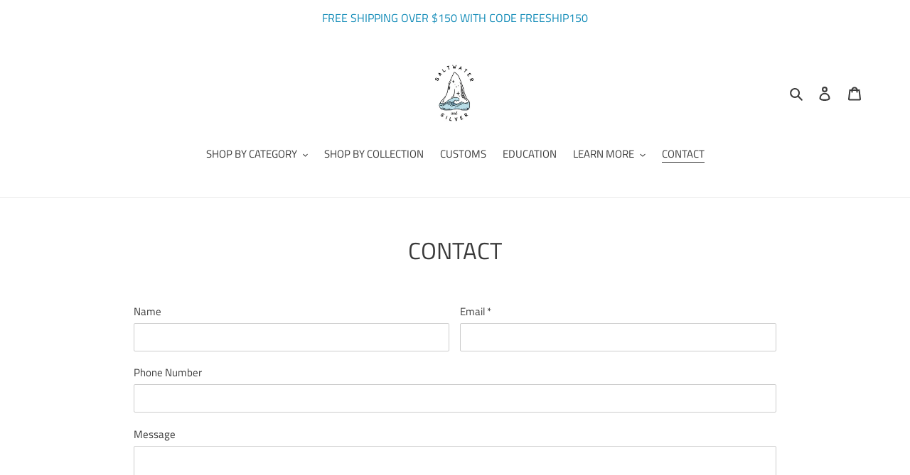

--- FILE ---
content_type: text/javascript
request_url: https://www.saltwaterandsilver.com/cdn/shop/t/4/assets/globo.options.data.min.js?v=1995659828325617481699817793
body_size: 1372
content:
GPOConfigs.options[43755] = {"elements":[{"id":"select-1","type":"select","label":"Size","option_values":[{"id":0,"value":"5","addon":0},{"id":1,"value":"5.5","addon":0},{"id":2,"value":"6","addon":0},{"id":3,"value":"6.5","addon":0},{"id":4,"value":"7","addon":0},{"id":5,"value":"7.5","addon":0},{"id":6,"value":"8","addon":0},{"id":7,"value":"8.5","addon":0},{"id":8,"value":"9","addon":0},{"id":9,"value":"9.5","addon":0},{"id":10,"value":"10","addon":0},{"id":11,"value":"10.5","addon":0},{"id":12,"value":"11","addon":0},{"id":13,"value":"11.5","addon":0},{"id":14,"value":"12","addon":0},{"id":15,"value":"12.5","addon":0},{"id":16,"value":"13","addon":0}],"required":true,"hidden_label":false,"default_value":"","placeholder":"","helptext":"","class_name":"","columnWidth":100}],"add-elements":null,"products":{"rule":{"manual":{"enable":true,"ids":[6831810904242,6831811592370,6831909437618,6831780397234,6831940599986,6831951216818,6831921660082,6831845179570,6831959048370,6831484928178,6831485190322,6831931556018,6832004661426,6832011673778,7065807585458,7065807650994,7065801654450,7065810075826,7065795002546,7065805160626,7065809977522,7065805848754,7065799327922,7065804079282,7065800835250,7065834291378,7147686265010,7155751977138,7158061138098,7158066151602,7158066217138,7158066970802,7158068248754,7214352957618,7214349975730,7214349648050,7213986742450,7213980713138,7213980188850,7214316716210,7214320648370,7262282973362,7262284841138,7262283989170,7262285725874,7262288576690,7262287134898,7262283071666,7288156389554,7300051632306,7300051140786,7300049535154,7299712417970,7300053631154]},"automate":{"enable":false,"operator":"and","conditions":[{"select":"TAG","where":"EQUALS","value":"finish"}]},"all":{"enable":false}}},"style":{"general":{"input_style":"classic","align":"left"}},"colors":{"general":{"app_background":"#ffffff","label_text":"#000","required_text":"#ff0000","helptext":"#737373"},"input":{"input_text":"#000","input_background":"#f7f8fa"},"selects":{"dropdown_text":"#000","dropdown_background":"#f7f8fa","choicelist_text":"#000","choicelist_text_hover":"#000","choicelist_text_active":"#000","choicelist_hover":"#eb1256","choicelist_active":"#eb1256"},"swatches":{"button_text":"#000","button_text_hover":"#eb1256","button_text_active":"#fff","button_background":"#fff","button_background_hover":"#fff","button_background_active":"#eb1256","swatch_hover":"#eb1256","swatch_active":"#eb1256"}},"typography":{"label_text":{"fontSize":14,"customFont":false,"fontFamily":"Open Sans","fontVariant":"regular"},"input_text":{"fontSize":14,"customFont":false,"fontFamily":"Open Sans","fontVariant":"regular"},"description_text":{"fontSize":14,"customFont":false,"fontFamily":"Open Sans","fontVariant":"regular"}},"error_messages":{"required":"This field is required","invalid":"Invalid","invalid_number":"Invalid number","char_limit":"Please enter less than or equal to {{character_limit}} characters","min_value":"Please enter a value greater than or equal to {{min_value}}","max_value":"Please enter a value less than or equal to {{max_value}}","min_selection":"Please select at least {{min_selection}} options","max_selection":"Please select at maximum {{max_selection}} options","exactly_selection":"Please select exactly {{exactly_selection}} options","file_size_limit":"Maximum upload file size : {{max_file_size}}MB","file_not_allowed":"File not allowed"},"status":0,"published_scope":"web,pos"}
GPOConfigs.options[43756] = {"elements":[{"id":"select-1","type":"select","label":"Style","required":true,"hidden_label":false,"placeholder":"","helptext":"","option_values":[{"id":0,"value":"Bolo Tie","addon":0},{"id":1,"value":"Cuff","addon":10000}],"class_name":"","default_value":"","columnWidth":100},{"id":"select-2","type":"select","label":"Wrist Size For Cuff","required":true,"hidden_label":false,"placeholder":"","helptext":"","option_values":[{"id":0,"value":"6 to 6.5 inches","addon":0},{"id":1,"value":"7 to 7.5 inches","addon":0},{"id":2,"value":"8 to 8.5 inches","addon":0},{"id":3,"value":"9 to 9.5 inches","addon":0},{"id":4,"value":"NA","addon":0}],"class_name":"","default_value":"","columnWidth":100,"conditionalField":false,"clo":{"display":"show","match":"all","whens":[{"select":"null","where":"EQUALS","value":""}]}}],"add-elements":null,"products":{"rule":{"manual":{"enable":true,"ids":[6831968616626,6831995879602]},"automate":{"enable":false,"operator":"and","conditions":[{"select":"TITLE","where":"EQUALS","value":null}]},"all":{"enable":false}}},"style":{"general":{"input_style":"classic","align":"left"}},"colors":{"general":{"app_background":"#ffffff","label_text":"#000","required_text":"#ff0000","helptext":"#737373"},"input":{"input_text":"#000","input_background":"#f7f8fa"},"selects":{"dropdown_text":"#000","dropdown_background":"#f7f8fa","choicelist_text":"#000","choicelist_text_hover":"#000","choicelist_text_active":"#000","choicelist_hover":"#eb1256","choicelist_active":"#eb1256"},"swatches":{"button_text":"#000","button_text_hover":"#eb1256","button_text_active":"#fff","button_background":"#fff","button_background_hover":"#fff","button_background_active":"#eb1256","swatch_hover":"#eb1256","swatch_active":"#eb1256"}},"typography":{"label_text":{"fontSize":14,"customFont":false,"fontFamily":"Open Sans","fontVariant":"regular"},"input_text":{"fontSize":14,"customFont":false,"fontFamily":"Open Sans","fontVariant":"regular"},"description_text":{"fontSize":14,"customFont":false,"fontFamily":"Open Sans","fontVariant":"regular"}},"error_messages":{"required":"This field is required","invalid":"Invalid","invalid_number":"Invalid number","char_limit":"Please enter less than or equal to {{character_limit}} characters","min_value":"Please enter a value greater than or equal to {{min_value}}","max_value":"Please enter a value less than or equal to {{max_value}}","min_selection":"Please select at least {{min_selection}} options","max_selection":"Please select at maximum {{max_selection}} options","exactly_selection":"Please select exactly {{exactly_selection}} options","file_size_limit":"Maximum upload file size : {{max_file_size}}MB","file_not_allowed":"File not allowed"},"settings":{"price":{"seperator":"|","show_for_input":true,"show_for_option":true,"label_addon":"(+ {{addon}})","hide_additional_payment_button":true},"translation":{"selection_will_add":"Selection will add {{addon}} to the price","custom_product_name":"{{product_title}} - Selections"}},"status":0,"published_scope":"web,pos"}
GPOConfigs.options[43757] = {"elements":[{"id":"select-1","type":"select","label":"Style","required":true,"hidden_label":false,"placeholder":"","helptext":"","option_values":[{"id":0,"value":"Ring","addon":0},{"id":1,"value":"Cuff","addon":8000}],"class_name":"","default_value":"","columnWidth":100},{"id":"select-2","type":"select","label":"Wrist Size For Cuff","required":true,"hidden_label":false,"placeholder":"","helptext":"","option_values":[{"id":0,"value":"6 to 6.5 inches","addon":0},{"id":1,"value":"7 to 7.5 inches","addon":0},{"id":2,"value":"8 to 8.5 inches","addon":0},{"id":3,"value":"9 to 9.5 inches","addon":0},{"id":4,"value":"NA","addon":0}],"class_name":"","default_value":"","columnWidth":100,"conditionalField":false,"clo":{"display":"show","match":"all","whens":[{"select":"null","where":"EQUALS","value":""}]}},{"id":"select-3","type":"select","label":"Ring Size","required":true,"hidden_label":false,"placeholder":"","helptext":"","option_values":[{"id":0,"value":"5","addon":0},{"id":1,"value":"5.5","addon":0},{"id":2,"value":"6","addon":0},{"id":3,"value":"6.5","addon":0},{"id":4,"value":"7","addon":0},{"id":5,"value":"7.5","addon":0},{"id":6,"value":"8","addon":0},{"id":7,"value":"8.5","addon":0},{"id":8,"value":"9","addon":0},{"id":9,"value":"9.5","addon":0},{"id":10,"value":"10","addon":0},{"id":11,"value":"10.5","addon":0},{"id":12,"value":"11","addon":0},{"id":13,"value":"11.5","addon":0},{"id":14,"value":"12","addon":0},{"id":15,"value":"12.5","addon":0},{"id":16,"value":"13","addon":0},{"id":17,"value":"NA","addon":0}],"class_name":"","default_value":"","columnWidth":100,"conditionalField":false,"clo":{"display":"show","match":"all","whens":[{"select":"null","where":"EQUALS","value":""}]}}],"add-elements":null,"products":{"rule":{"manual":{"enable":true,"ids":[6831909437618]},"automate":{"enable":false,"operator":"and","conditions":[{"select":"TITLE","where":"EQUALS","value":null}]},"all":{"enable":false}}},"style":{"general":{"input_style":"classic","align":"left"}},"colors":{"general":{"app_background":"#ffffff","label_text":"#000","required_text":"#ff0000","helptext":"#737373"},"input":{"input_text":"#000","input_background":"#f7f8fa"},"selects":{"dropdown_text":"#000","dropdown_background":"#f7f8fa","choicelist_text":"#000","choicelist_text_hover":"#000","choicelist_text_active":"#000","choicelist_hover":"#eb1256","choicelist_active":"#eb1256"},"swatches":{"button_text":"#000","button_text_hover":"#eb1256","button_text_active":"#fff","button_background":"#fff","button_background_hover":"#fff","button_background_active":"#eb1256","swatch_hover":"#eb1256","swatch_active":"#eb1256"}},"typography":{"label_text":{"fontSize":14,"customFont":false,"fontFamily":"Open Sans","fontVariant":"regular"},"input_text":{"fontSize":14,"customFont":false,"fontFamily":"Open Sans","fontVariant":"regular"},"description_text":{"fontSize":14,"customFont":false,"fontFamily":"Open Sans","fontVariant":"regular"}},"error_messages":{"required":"This field is required","invalid":"Invalid","invalid_number":"Invalid number","char_limit":"Please enter less than or equal to {{character_limit}} characters","min_value":"Please enter a value greater than or equal to {{min_value}}","max_value":"Please enter a value less than or equal to {{max_value}}","min_selection":"Please select at least {{min_selection}} options","max_selection":"Please select at maximum {{max_selection}} options","exactly_selection":"Please select exactly {{exactly_selection}} options","file_size_limit":"Maximum upload file size : {{max_file_size}}MB","file_not_allowed":"File not allowed"},"settings":{"price":{"seperator":"|","show_for_input":true,"show_for_option":true,"label_addon":"(+ {{addon}})","hide_additional_payment_button":true},"translation":{"selection_will_add":"Selection will add {{addon}} to the price","custom_product_name":"{{product_title}} - Selections"}},"status":0,"published_scope":"web,pos"}
GPOConfigs.options[57969] = {"elements":[{"id":"select-1","type":"select","label":"Chain Length","option_values":[{"id":0,"value":"16","addon":0},{"id":1,"value":"18","addon":0},{"id":2,"value":"20","addon":0},{"id":3,"value":"22","addon":0},{"id":4,"value":"24","addon":0},{"id":5,"value":"26","addon":0},{"id":6,"value":"30","addon":0},{"id":7,"value":"NA","addon":0}],"required":true,"hidden_label":false,"default_value":"","placeholder":"","helptext":"","class_name":"","columnWidth":100}],"add-elements":null,"products":{"rule":{"manual":{"enable":true,"ids":[7065849168050,7065850970290,7065852543154,7065800835250,7065801654450,7123743441074]},"automate":{"enable":false,"operator":"and","conditions":[{"select":"TITLE","where":"EQUALS","value":null}]},"all":{"enable":false}}},"style":{"general":{"input_style":"classic","align":"left"}},"colors":{"general":{"app_background":"#ffffff","label_text":"#000","required_text":"#ff0000","helptext":"#737373"},"input":{"input_text":"#000","input_background":"#f7f8fa"},"selects":{"dropdown_text":"#000","dropdown_background":"#f7f8fa","choicelist_text":"#000","choicelist_text_hover":"#000","choicelist_text_active":"#000","choicelist_hover":"#eb1256","choicelist_active":"#eb1256"},"swatches":{"button_text":"#000","button_text_hover":"#eb1256","button_text_active":"#fff","button_background":"#fff","button_background_hover":"#fff","button_background_active":"#eb1256","swatch_hover":"#eb1256","swatch_active":"#eb1256"}},"typography":{"label_text":{"fontSize":14,"customFont":false,"fontFamily":"Open Sans","fontVariant":"regular"},"input_text":{"fontSize":14,"customFont":false,"fontFamily":"Open Sans","fontVariant":"regular"},"description_text":{"fontSize":14,"customFont":false,"fontFamily":"Open Sans","fontVariant":"regular"}},"error_messages":{"required":"This field is required","invalid":"Invalid","invalid_number":"Invalid number","char_limit":"Please enter less than or equal to {{character_limit}} characters","min_value":"Please enter a value greater than or equal to {{min_value}}","max_value":"Please enter a value less than or equal to {{max_value}}","min_selection":"Please select at least {{min_selection}} options","max_selection":"Please select at maximum {{max_selection}} options","exactly_selection":"Please select exactly {{exactly_selection}} options","file_size_limit":"Maximum upload file size : {{max_file_size}}MB","file_not_allowed":"File not allowed"},"settings":{"price":{"seperator":"|","show_for_input":true,"show_for_option":true,"label_addon":"(+ {{addon}})","hide_additional_payment_button":true},"translation":{"selection_will_add":"Selection will add {{addon}} to the price","custom_product_name":"{{product_title}} - Selections"}},"status":0,"published_scope":"web,pos"}
GPOConfigs.options[57970] = {"elements":[{"id":"select-1","type":"select","label":"Chain Length or NA","option_values":[{"id":0,"value":"16","addon":0},{"id":1,"value":"18","addon":0},{"id":2,"value":"20","addon":0},{"id":3,"value":"22","addon":0},{"id":4,"value":"24","addon":0},{"id":5,"value":"26","addon":0},{"id":6,"value":"28","addon":0},{"id":7,"value":"30","addon":0},{"id":8,"value":"NA","addon":0}],"required":true,"hidden_label":false,"default_value":"","placeholder":"","helptext":"","class_name":"","columnWidth":100},{"id":"select-2","type":"select","label":"Ring Size or NA","option_values":[{"id":0,"value":"5","addon":0},{"id":1,"value":"5.5","addon":0},{"id":2,"value":"6","addon":0},{"id":3,"value":"6.5","addon":0},{"id":4,"value":"7","addon":0},{"id":5,"value":"7.5","addon":0},{"id":6,"value":"8","addon":0},{"id":7,"value":"8.5","addon":0},{"id":8,"value":"9","addon":0},{"id":9,"value":"9.5","addon":0},{"id":10,"value":"10","addon":0},{"id":11,"value":"10.5","addon":0},{"id":12,"value":"11","addon":0},{"id":13,"value":"11.5","addon":0},{"id":14,"value":"12","addon":0},{"id":15,"value":"12.5","addon":0},{"id":16,"value":"13","addon":0},{"id":17,"value":"NA","addon":0}],"required":true,"conditionalField":false,"clo":{"display":"show","match":"all","whens":[{"select":"null","where":"EQUALS","value":""}]},"hidden_label":false,"default_value":"","placeholder":"","helptext":"","class_name":"","columnWidth":100}],"add-elements":null,"products":{"rule":{"manual":{"enable":true,"ids":[7715569139890,7715613966514,7715615146162,7777816903858,7777813102770,7777818771634,7777811169458,7715615801522,7777820967090]},"automate":{"enable":false,"operator":"and","conditions":[{"select":"TITLE","where":"EQUALS","value":null}]},"all":{"enable":false}}},"style":{"general":{"input_style":"classic","align":"left"}},"colors":{"general":{"app_background":"#ffffff","label_text":"#000","required_text":"#ff0000","helptext":"#737373"},"input":{"input_text":"#000","input_background":"#f7f8fa"},"selects":{"dropdown_text":"#000","dropdown_background":"#f7f8fa","choicelist_text":"#000","choicelist_text_hover":"#000","choicelist_text_active":"#000","choicelist_hover":"#eb1256","choicelist_active":"#eb1256"},"swatches":{"button_text":"#000","button_text_hover":"#eb1256","button_text_active":"#fff","button_background":"#fff","button_background_hover":"#fff","button_background_active":"#eb1256","swatch_hover":"#eb1256","swatch_active":"#eb1256"}},"typography":{"label_text":{"fontSize":14,"customFont":false,"fontFamily":"Open Sans","fontVariant":"regular"},"input_text":{"fontSize":14,"customFont":false,"fontFamily":"Open Sans","fontVariant":"regular"},"description_text":{"fontSize":14,"customFont":false,"fontFamily":"Open Sans","fontVariant":"regular"}},"error_messages":{"required":"This field is required","invalid":"Invalid","invalid_number":"Invalid number","char_limit":"Please enter less than or equal to {{character_limit}} characters","min_value":"Please enter a value greater than or equal to {{min_value}}","max_value":"Please enter a value less than or equal to {{max_value}}","min_selection":"Please select at least {{min_selection}} options","max_selection":"Please select at maximum {{max_selection}} options","exactly_selection":"Please select exactly {{exactly_selection}} options","file_size_limit":"Maximum upload file size : {{max_file_size}}MB","file_not_allowed":"File not allowed"},"status":0,"published_scope":"web"}
GPOConfigs.options[75906] = {"elements":[{"id":"select-1","type":"select","label":"Bolo Cord Color","option_values":[{"id":0,"value":"Seafoam","addon":0},{"id":1,"value":"Black","addon":0}],"required":true,"hidden_label":false,"default_value":"","placeholder":"","helptext":"","class_name":"","columnWidth":100}],"add-elements":null,"products":{"rule":{"manual":{"enable":true,"ids":[7213969408178,7213967212722,7213971046578,7213966622898]},"automate":{"enable":false,"operator":"and","conditions":[{"select":"TITLE","where":"EQUALS","value":null}]},"all":{"enable":false}}},"style":{"general":{"input_style":"classic","align":"left"}},"colors":{"general":{"app_background":"#ffffff","label_text":"#000","required_text":"#ff0000","helptext":"#737373"},"input":{"input_text":"#000","input_background":"#f7f8fa"},"selects":{"dropdown_text":"#000","dropdown_background":"#f7f8fa","choicelist_text":"#000","choicelist_text_hover":"#000","choicelist_text_active":"#000","choicelist_hover":"#eb1256","choicelist_active":"#eb1256"},"swatches":{"button_text":"#000","button_text_hover":"#eb1256","button_text_active":"#fff","button_background":"#fff","button_background_hover":"#fff","button_background_active":"#eb1256","swatch_hover":"#eb1256","swatch_active":"#eb1256"}},"typography":{"label_text":{"fontSize":14,"customFont":false,"fontFamily":"Open Sans","fontVariant":"regular"},"input_text":{"fontSize":14,"customFont":false,"fontFamily":"Open Sans","fontVariant":"regular"},"description_text":{"fontSize":14,"customFont":false,"fontFamily":"Open Sans","fontVariant":"regular"}},"error_messages":{"required":"This field is required","invalid":"Invalid","invalid_number":"Invalid number","char_limit":"Please enter less than or equal to {{character_limit}} characters","min_value":"Please enter a value greater than or equal to {{min_value}}","max_value":"Please enter a value less than or equal to {{max_value}}","min_selection":"Please select at least {{min_selection}} options","max_selection":"Please select at maximum {{max_selection}} options","exactly_selection":"Please select exactly {{exactly_selection}} options","file_size_limit":"Maximum upload file size : {{max_file_size}}MB","file_not_allowed":"File not allowed"},"status":0,"published_scope":"web,pos"}
GPOConfigs.options[95212] = {"elements":[{"id":"select-1","type":"select","label":"Ring Size","option_values":[{"id":0,"value":"5","addon":null},{"id":1,"value":"5.5","addon":0},{"id":2,"value":"6","addon":0},{"id":3,"value":"6.5","addon":0},{"id":4,"value":"7","addon":0},{"id":5,"value":"7.5","addon":0},{"id":6,"value":"8","addon":0},{"id":7,"value":"8.5","addon":0},{"id":8,"value":"9","addon":0},{"id":9,"value":"9.5","addon":0},{"id":10,"value":"10","addon":0},{"id":11,"value":"10.5","addon":0},{"id":12,"value":"11","addon":0},{"id":13,"value":"11.5","addon":0},{"id":14,"value":"12","addon":0},{"id":15,"value":"12.5","addon":0},{"id":16,"value":"13","addon":0}],"required":true,"hidden_label":false,"default_value":"","placeholder":"","helptext":"","class_name":"","columnWidth":100}],"add-elements":null,"watermark":{"remove_watermark":false},"products":{"rule":{"manual":{"enable":true,"ids":[7300053565618,7299713630386,7368849195186,7368849719474,7368854962354,7368865284274,7368874819762,7372668895410,7372667715762,7372687769778]},"automate":{"enable":false,"operator":"and","conditions":[{"select":"TITLE","where":"EQUALS","value":null}]},"all":{"enable":false}}},"style":{"general":{"input_style":"classic","align":"left"}},"colors":{"general":{"app_background":"#ffffff","label_text":"#000","required_text":"#ff0000","helptext":"#737373"},"input":{"input_text":"#000","input_background":"#f7f8fa"},"selects":{"dropdown_text":"#000","dropdown_background":"#f7f8fa","choicelist_text":"#000","choicelist_text_hover":"#000","choicelist_text_active":"#000","choicelist_hover":"#eb1256","choicelist_active":"#eb1256"},"swatches":{"button_text":"#000","button_text_hover":"#eb1256","button_text_active":"#fff","button_background":"#fff","button_background_hover":"#fff","button_background_active":"#eb1256","swatch_hover":"#eb1256","swatch_active":"#eb1256"}},"typography":{"label_text":{"fontSize":14,"customFont":false,"fontFamily":"Open Sans","fontVariant":"regular"},"input_text":{"fontSize":14,"customFont":false,"fontFamily":"Open Sans","fontVariant":"regular"},"description_text":{"fontSize":14,"customFont":false,"fontFamily":"Open Sans","fontVariant":"regular"}},"error_messages":{"required":"This field is required","invalid":"Invalid","invalid_number":"Invalid number","char_limit":"Please enter less than or equal to {{character_limit}} characters","min_value":"Please enter a value greater than or equal to {{min_value}}","max_value":"Please enter a value less than or equal to {{max_value}}","min_selection":"Please select at least {{min_selection}} options","max_selection":"Please select at maximum {{max_selection}} options","exactly_selection":"Please select exactly {{exactly_selection}} options","file_size_limit":"Maximum upload file size : {{max_file_size}}MB","file_not_allowed":"File not allowed"},"status":0,"published_scope":"web,pos"}
GPOConfigs.options[95717] = {"elements":[{"id":"select-1","type":"select","label":"Bolo or NA","option_values":[{"id":0,"value":"Bolo","addon":2000},{"id":1,"value":"NA","addon":0}],"required":true,"hidden_label":false,"default_value":"Bolo","placeholder":"","helptext":"","class_name":"","columnWidth":100},{"id":"select-2","type":"select","label":"Ring Size or NA ","option_values":[{"id":0,"value":"5","addon":0},{"id":1,"value":"5.5","addon":0},{"id":2,"value":"6","addon":0},{"id":3,"value":"6.5","addon":0},{"id":4,"value":"7","addon":0},{"id":5,"value":"7.5","addon":0},{"id":6,"value":"8","addon":0},{"id":7,"value":"8.5","addon":0},{"id":8,"value":"9","addon":0},{"id":9,"value":"9.5","addon":0},{"id":16,"value":"13","addon":0},{"id":10,"value":"10","addon":0},{"id":11,"value":"10.5","addon":0},{"id":12,"value":"11","addon":0},{"id":13,"value":"11.5","addon":0},{"id":14,"value":"12","addon":0},{"id":15,"value":"12.5","addon":0},{"id":17,"value":"NA ","addon":0}],"required":true,"hidden_label":false,"default_value":"","placeholder":"","helptext":"","class_name":"","columnWidth":100,"conditionalField":false,"clo":{"display":"show","match":"all","whens":[{"select":"null","where":"EQUALS","value":""}]}}],"add-elements":null,"products":{"rule":{"manual":{"enable":true,"ids":[7300053631154,7300053565618]},"automate":{"enable":false,"operator":"and","conditions":[{"select":"TITLE","where":"EQUALS","value":null}]},"all":{"enable":false}}},"style":{"general":{"input_style":"classic","align":"left"}},"colors":{"general":{"app_background":"#ffffff","label_text":"#000","required_text":"#ff0000","helptext":"#737373"},"input":{"input_text":"#000","input_background":"#f7f8fa"},"selects":{"dropdown_text":"#000","dropdown_background":"#f7f8fa","choicelist_text":"#000","choicelist_text_hover":"#000","choicelist_text_active":"#000","choicelist_hover":"#eb1256","choicelist_active":"#eb1256"},"swatches":{"button_text":"#000","button_text_hover":"#eb1256","button_text_active":"#fff","button_background":"#fff","button_background_hover":"#fff","button_background_active":"#eb1256","swatch_hover":"#eb1256","swatch_active":"#eb1256"}},"typography":{"label_text":{"fontSize":14,"customFont":false,"fontFamily":"Open Sans","fontVariant":"regular"},"input_text":{"fontSize":14,"customFont":false,"fontFamily":"Open Sans","fontVariant":"regular"},"description_text":{"fontSize":14,"customFont":false,"fontFamily":"Open Sans","fontVariant":"regular"}},"error_messages":{"required":"This field is required","invalid":"Invalid","invalid_number":"Invalid number","char_limit":"Please enter less than or equal to {{character_limit}} characters","min_value":"Please enter a value greater than or equal to {{min_value}}","max_value":"Please enter a value less than or equal to {{max_value}}","min_selection":"Please select at least {{min_selection}} options","max_selection":"Please select at maximum {{max_selection}} options","exactly_selection":"Please select exactly {{exactly_selection}} options","file_size_limit":"Maximum upload file size : {{max_file_size}}MB","file_not_allowed":"File not allowed"},"status":0,"published_scope":"web,pos"}
GPOConfigs.options[120877] = {"elements":[{"id":"checkbox-1","type":"checkbox","label":"Would you like a polishing cloth?","option_values":[{"id":0,"value":"Yes please!","addon":0},{"id":1,"value":"No thank you!","addon":0}],"required":true,"hidden_label":false,"min":"","max":"","default_value":"","helptext":"","class_name":"","columnWidth":100}],"add-elements":null,"watermark":{"remove_watermark":false},"products":{"rule":{"manual":{"enable":false,"ids":[]},"automate":{"enable":true,"operator":"and","conditions":[{"select":"VARIANT_PRICE","where":"GREATER_THAN","value":"149"}]},"all":{"enable":false}}},"style":{"general":{"input_style":"classic","align":"left"}},"colors":{"general":{"app_background":"#ffffff","label_text":"#000","required_text":"#ff0000","helptext":"#737373"},"input":{"input_text":"#000","input_background":"#f7f8fa"},"selects":{"dropdown_text":"#000","dropdown_background":"#f7f8fa","choicelist_text":"#000","choicelist_text_hover":"#000","choicelist_text_active":"#000","choicelist_hover":"#eb1256","choicelist_active":"#eb1256"},"swatches":{"button_text":"#000","button_text_hover":"#eb1256","button_text_active":"#fff","button_background":"#fff","button_background_hover":"#fff","button_background_active":"#eb1256","swatch_hover":"#eb1256","swatch_active":"#eb1256"}},"typography":{"label_text":{"fontSize":14,"customFont":false,"fontFamily":"Open Sans","fontVariant":"regular"},"input_text":{"fontSize":14,"customFont":false,"fontFamily":"Open Sans","fontVariant":"regular"},"description_text":{"fontSize":14,"customFont":false,"fontFamily":"Open Sans","fontVariant":"regular"}},"error_messages":{"required":"This field is required","invalid":"Invalid","invalid_number":"Invalid number","char_limit":"Please enter less than or equal to {{character_limit}} characters","min_value":"Please enter a value greater than or equal to {{min_value}}","max_value":"Please enter a value less than or equal to {{max_value}}","min_selection":"Please select at least {{min_selection}} options","max_selection":"Please select at maximum {{max_selection}} options","exactly_selection":"Please select exactly {{exactly_selection}} options","file_size_limit":"Maximum upload file size : {{max_file_size}}MB","file_not_allowed":"File not allowed"},"status":1,"published_scope":"web,pos"}
GPOConfigs.options[120878] = {"elements":[{"id":"checkbox-1","type":"checkbox","label":"Would you like to ADD a polishing cloth?","option_values":[{"id":0,"value":"Yes please!","addon":400},{"id":1,"value":"No thank you!","addon":0}],"required":true,"hidden_label":false,"min":"","max":"","default_value":"","helptext":"","class_name":"","columnWidth":100}],"add-elements":null,"products":{"rule":{"manual":{"enable":false,"ids":[]},"automate":{"enable":true,"operator":"and","conditions":[{"select":"VARIANT_PRICE","where":"LESS_THAN","value":"150"},{"select":"COLLECTION","where":"NOT_EQUALS","value":292351377586},{"select":"COLLECTION","where":"NOT_EQUALS","value":286189977778}]},"all":{"enable":false}}},"style":{"general":{"input_style":"classic","align":"left"}},"colors":{"general":{"app_background":"#ffffff","label_text":"#000","required_text":"#ff0000","helptext":"#737373"},"input":{"input_text":"#000","input_background":"#f7f8fa"},"selects":{"dropdown_text":"#000","dropdown_background":"#f7f8fa","choicelist_text":"#000","choicelist_text_hover":"#000","choicelist_text_active":"#000","choicelist_hover":"#eb1256","choicelist_active":"#eb1256"},"swatches":{"button_text":"#000","button_text_hover":"#eb1256","button_text_active":"#fff","button_background":"#fff","button_background_hover":"#fff","button_background_active":"#eb1256","swatch_hover":"#eb1256","swatch_active":"#eb1256"}},"typography":{"label_text":{"fontSize":14,"customFont":false,"fontFamily":"Open Sans","fontVariant":"regular"},"input_text":{"fontSize":14,"customFont":false,"fontFamily":"Open Sans","fontVariant":"regular"},"description_text":{"fontSize":14,"customFont":false,"fontFamily":"Open Sans","fontVariant":"regular"}},"error_messages":{"required":"This field is required","invalid":"Invalid","invalid_number":"Invalid number","char_limit":"Please enter less than or equal to {{character_limit}} characters","min_value":"Please enter a value greater than or equal to {{min_value}}","max_value":"Please enter a value less than or equal to {{max_value}}","min_selection":"Please select at least {{min_selection}} options","max_selection":"Please select at maximum {{max_selection}} options","exactly_selection":"Please select exactly {{exactly_selection}} options","file_size_limit":"Maximum upload file size : {{max_file_size}}MB","file_not_allowed":"File not allowed"},"status":1,"published_scope":"web,pos"}
GPOConfigs.options[396765] = {"elements":[{"id":"select-1","type":"select","label":"Material","option_values":[{"id":0,"value":"Sterling Silver","addon":0},{"id":1,"value":"14k Gold Fill","addon":1000}],"required":true,"hidden_label":false,"default_value":"","placeholder":"","helptext":"","class_name":"","columnWidth":100}],"add-elements":null,"products":{"rule":{"manual":{"enable":true,"ids":[7857583063218]},"automate":{"enable":false,"operator":"and","conditions":[{"select":"TITLE","where":"EQUALS","value":""}]},"all":{"enable":false}}},"style":{"general":{"input_style":"classic","align":"left"}},"colors":{"general":{"app_background":"#ffffff","label_text":"#000","required_text":"#ff0000","helptext":"#737373"},"input":{"input_text":"#000","input_background":"#f7f8fa"},"selects":{"dropdown_text":"#000","dropdown_background":"#f7f8fa","choicelist_text":"#000","choicelist_text_hover":"#000","choicelist_text_active":"#000","choicelist_hover":"#eb1256","choicelist_active":"#eb1256"},"swatches":{"button_text":"#000","button_text_hover":"#eb1256","button_text_active":"#fff","button_background":"#fff","button_background_hover":"#fff","button_background_active":"#eb1256","swatch_hover":"#eb1256","swatch_active":"#eb1256"}},"typography":{"label_text":{"fontSize":14,"customFont":false,"fontFamily":"Open Sans","fontVariant":"regular"},"input_text":{"fontSize":14,"customFont":false,"fontFamily":"Open Sans","fontVariant":"regular"},"description_text":{"fontSize":14,"customFont":false,"fontFamily":"Open Sans","fontVariant":"regular"}},"error_messages":{"required":"This field is required","invalid":"Invalid","invalid_number":"Invalid number","char_limit":"Please enter less than or equal to {{character_limit}} characters","min_value":"Please enter a value greater than or equal to {{min_value}}","max_value":"Please enter a value less than or equal to {{max_value}}","min_selection":"Please select at least {{min_selection}} options","max_selection":"Please select at maximum {{max_selection}} options","exactly_selection":"Please select exactly {{exactly_selection}} options","file_size_limit":"Maximum upload file size : {{max_file_size}}MB","file_not_allowed":"File not allowed"},"status":0,"published_scope":"web"}
